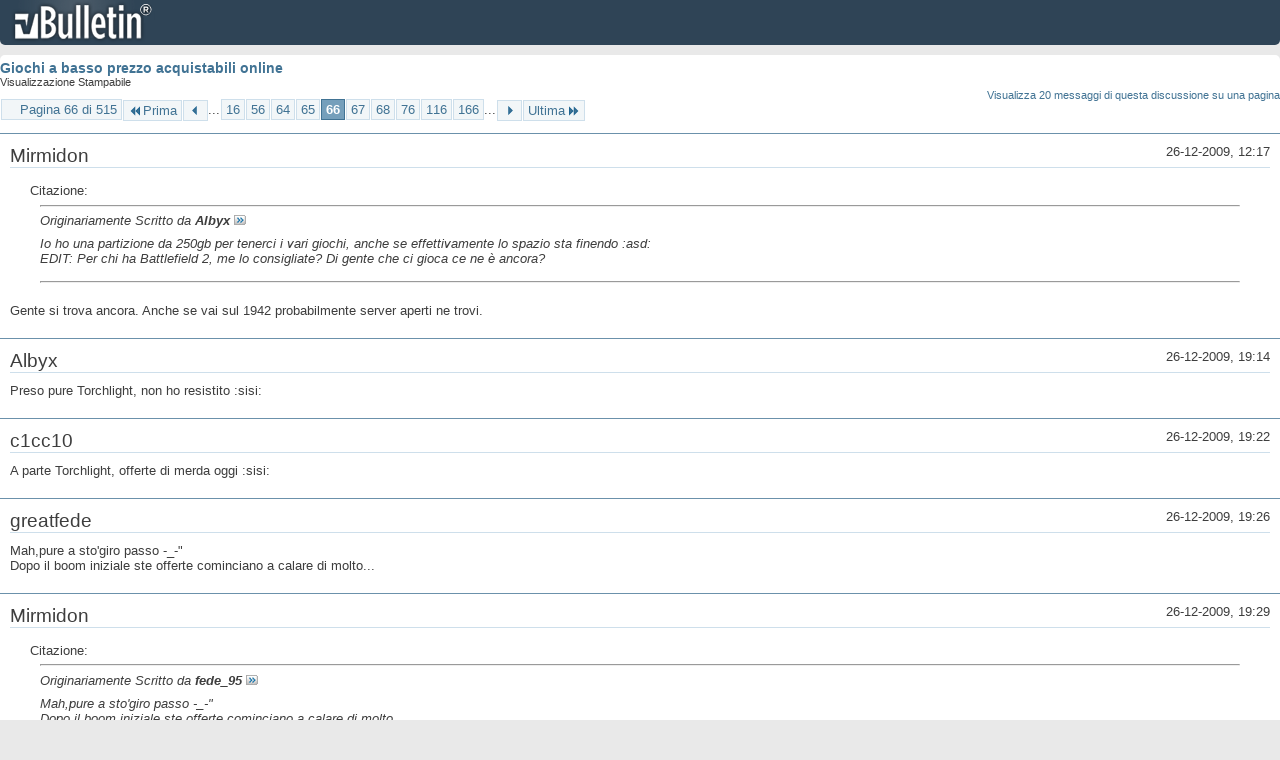

--- FILE ---
content_type: text/html; charset=ISO-8859-1
request_url: https://archivio-gamesurf.tiscali.it/forum/printthread.php?t=78435&s=b13f609fa77da096f137854300ab97f1&pp=10&page=66
body_size: 3852
content:
<!DOCTYPE html PUBLIC "-//W3C//DTD XHTML 1.0 Transitional//EN" "http://www.w3.org/TR/xhtml1/DTD/xhtml1-transitional.dtd">
<html xmlns="http://www.w3.org/1999/xhtml" dir="ltr" lang="it" id="vbulletin_html">
<head>
	<meta http-equiv="Content-Type" content="text/html; charset=ISO-8859-1" />
	<base href="https://archivio-gamesurf.tiscali.it/forum/" /><!--[if IE]></base><![endif]-->
	<meta name="generator" content="vBulletin 4.2.5" />

	
	<link rel="stylesheet" type="text/css" href="clientscript/vbulletin_css/style00023l/main-rollup.css?d=1558961691" />
	<link rel="stylesheet" type="text/css" href="clientscript/vbulletin_css/style00023l/printthread.css?d=1558961691" />
	



	<title> Giochi a basso prezzo acquistabili online</title>
	<link rel="stylesheet" type="text/css" href="clientscript/vbulletin_css/style00023l/additional.css?d=1558961691" />

</head>
<body>

<div class="above_body">
<div id="header" class="floatcontainer">
<div><a name="top" href="index.php?s=647408b43c4da7f0e4455d12f7d4081c" class="logo-image"><img src="images/misc/vbulletin4_logo.png" alt="Gamesurf Forum - Powered by vBulletin" /></a></div>
</div>
</div>
<div class="body_wrapper">
<div id="pagetitle">
	<h1><a href="showthread.php?78435-Giochi-a-basso-prezzo-acquistabili-online&amp;s=647408b43c4da7f0e4455d12f7d4081c">Giochi a basso prezzo acquistabili online</a></h1>
	<p class="description">Visualizzazione Stampabile</p>
</div>


	<div class="floatcontainer">
		<a class="maxperpage" href="printthread.php?s=647408b43c4da7f0e4455d12f7d4081c&amp;t=78435&amp;pp=20">Visualizza 20 messaggi di questa discussione su una pagina</a>
		<div id="pagination_top">
			<form action="printthread.php?t=78435&amp;s=647408b43c4da7f0e4455d12f7d4081c&amp;pp=10&amp;page=166" method="get" class="pagination popupmenu nohovermenu">
<input type="hidden" name="t" value="78435" /><input type="hidden" name="s" value="647408b43c4da7f0e4455d12f7d4081c" /><input type="hidden" name="pp" value="10" />
	
		<span><a href="javascript://" class="popupctrl">Pagina 66 di 515</a></span>
		
		<span class="first_last"><a rel="start" href="printthread.php?t=78435&amp;s=647408b43c4da7f0e4455d12f7d4081c&amp;pp=10" title="Prima Pagina - Risultati da 1 a 10 di 5,143"><img src="images/pagination/first-right.png" alt="Prima" />Prima</a></span>
		
		
		<span class="prev_next"><a rel="prev" href="printthread.php?t=78435&amp;s=647408b43c4da7f0e4455d12f7d4081c&amp;pp=10&amp;page=65" title="Pagina Precedente - Risultati da 641 a 650 di 5,143"><img src="images/pagination/previous-right.png" alt="Precedente" /></a></span>
		
		
		<span class="separator">...</span>
		
		<span><a href="printthread.php?t=78435&amp;s=647408b43c4da7f0e4455d12f7d4081c&amp;pp=10&amp;page=16" title="Visualizza risultati da 151 a 160 di 5,143"><!---50-->16</a></span><span><a href="printthread.php?t=78435&amp;s=647408b43c4da7f0e4455d12f7d4081c&amp;pp=10&amp;page=56" title="Visualizza risultati da 551 a 560 di 5,143"><!---10-->56</a></span><span><a href="printthread.php?t=78435&amp;s=647408b43c4da7f0e4455d12f7d4081c&amp;pp=10&amp;page=64" title="Visualizza risultati da 631 a 640 di 5,143">64</a></span><span><a href="printthread.php?t=78435&amp;s=647408b43c4da7f0e4455d12f7d4081c&amp;pp=10&amp;page=65" title="Visualizza risultati da 641 a 650 di 5,143">65</a></span><span class="selected"><a href="javascript://" title="Risultati da 651 a 660 di 5,143">66</a></span><span><a href="printthread.php?t=78435&amp;s=647408b43c4da7f0e4455d12f7d4081c&amp;pp=10&amp;page=67" title="Visualizza risultati da 661 a 670 di 5,143">67</a></span><span><a href="printthread.php?t=78435&amp;s=647408b43c4da7f0e4455d12f7d4081c&amp;pp=10&amp;page=68" title="Visualizza risultati da 671 a 680 di 5,143">68</a></span><span><a href="printthread.php?t=78435&amp;s=647408b43c4da7f0e4455d12f7d4081c&amp;pp=10&amp;page=76" title="Visualizza risultati da 751 a 760 di 5,143"><!--+10-->76</a></span><span><a href="printthread.php?t=78435&amp;s=647408b43c4da7f0e4455d12f7d4081c&amp;pp=10&amp;page=116" title="Visualizza risultati da 1,151 a 1,160 di 5,143"><!--+50-->116</a></span><span><a href="printthread.php?t=78435&amp;s=647408b43c4da7f0e4455d12f7d4081c&amp;pp=10&amp;page=166" title="Visualizza risultati da 1,651 a 1,660 di 5,143"><!--+100-->166</a></span>
		
		<span class="separator">...</span>
		
		
		<span class="prev_next"><a rel="next" href="printthread.php?t=78435&amp;s=647408b43c4da7f0e4455d12f7d4081c&amp;pp=10&amp;page=67" title="Pagina Successiva - Risultati da 661 a 670 di 5,143"><img src="images/pagination/next-right.png" alt="Successiva" /></a></span>
		
		
		<span class="first_last"><a href="printthread.php?t=78435&amp;s=647408b43c4da7f0e4455d12f7d4081c&amp;pp=10&amp;page=515" title="Ultima Pagina - Risultati da 5,141 a 5,143 di 5,143">Ultima<img src="images/pagination/last-right.png" alt="Ultima" /></a></span>
		
	
	<ul class="popupbody popuphover">
		<li class="formsubmit jumptopage"><label>Vai alla pagina: <input type="text" name="page" size="4" /></label> <input type="submit" class="button" value="Vai" /></li>
	</ul>
</form>
		</div>
	</div>


<ul id="postlist">
	<li class="postbit blockbody" id="post_1">
	<div class="header">
		<div class="datetime">26-12-2009, 12:17</div>
		<span class="username">Mirmidon</span>
	</div>
	
	
	<div class="content">
		<blockquote class="restore"><div class="bbcode_container">
	<div class="bbcode_description">Citazione:</div>
	<div class="bbcode_quote printable">
		<hr />
		
			<div>
				Originariamente Scritto da <strong>Albyx</strong>
				<a href="showthread.php?s=647408b43c4da7f0e4455d12f7d4081c&amp;p=1823912#post1823912" rel="nofollow"><img class="inlineimg" src="images/buttons/viewpost.gif" alt="Visualizza Messaggio" /></a>
			</div>
			<div class="message">Io ho una partizione da 250gb per tenerci i vari giochi, anche se effettivamente lo spazio sta finendo :asd:<br />
EDIT: Per chi ha Battlefield 2, me lo consigliate? Di gente che ci gioca ce ne è ancora?</div>
			
		<hr />
	</div>
</div>Gente si trova ancora. Anche se vai sul 1942 probabilmente server aperti ne trovi.</blockquote>
	</div>
</li><li class="postbit blockbody" id="post_2">
	<div class="header">
		<div class="datetime">26-12-2009, 19:14</div>
		<span class="username">Albyx</span>
	</div>
	
	
	<div class="content">
		<blockquote class="restore">Preso pure Torchlight, non ho resistito :sisi:</blockquote>
	</div>
</li><li class="postbit blockbody" id="post_3">
	<div class="header">
		<div class="datetime">26-12-2009, 19:22</div>
		<span class="username">c1cc10</span>
	</div>
	
	
	<div class="content">
		<blockquote class="restore">A parte Torchlight, offerte di merda oggi :sisi:</blockquote>
	</div>
</li><li class="postbit blockbody" id="post_4">
	<div class="header">
		<div class="datetime">26-12-2009, 19:26</div>
		<span class="username">greatfede</span>
	</div>
	
	
	<div class="content">
		<blockquote class="restore">Mah,pure a sto'giro passo -_-&quot;<br />
Dopo il boom iniziale ste offerte cominciano a calare di molto...</blockquote>
	</div>
</li><li class="postbit blockbody" id="post_5">
	<div class="header">
		<div class="datetime">26-12-2009, 19:29</div>
		<span class="username">Mirmidon</span>
	</div>
	
	
	<div class="content">
		<blockquote class="restore"><div class="bbcode_container">
	<div class="bbcode_description">Citazione:</div>
	<div class="bbcode_quote printable">
		<hr />
		
			<div>
				Originariamente Scritto da <strong>fede_95</strong>
				<a href="showthread.php?s=647408b43c4da7f0e4455d12f7d4081c&amp;p=1824416#post1824416" rel="nofollow"><img class="inlineimg" src="images/buttons/viewpost.gif" alt="Visualizza Messaggio" /></a>
			</div>
			<div class="message">Mah,pure a sto'giro passo -_-&quot;<br />
Dopo il boom iniziale ste offerte cominciano a calare di molto...</div>
			
		<hr />
	</div>
</div>Quoto in parte. Le offerte di ieri erano discrete... Battlefiled 2 a 5 euro era un offertona.<br />
<br />
Per&amp;#242; qui fanno un po' pena, anche se i 4 euro di sconto su torchlight li apprezzo.</blockquote>
	</div>
</li><li class="postbit blockbody" id="post_6">
	<div class="header">
		<div class="datetime">26-12-2009, 19:43</div>
		<span class="username">greatfede</span>
	</div>
	
	
	<div class="content">
		<blockquote class="restore"><div class="bbcode_container">
	<div class="bbcode_description">Citazione:</div>
	<div class="bbcode_quote printable">
		<hr />
		
			<div>
				Originariamente Scritto da <strong>Masterchief 94</strong>
				<a href="showthread.php?s=647408b43c4da7f0e4455d12f7d4081c&amp;p=1824417#post1824417" rel="nofollow"><img class="inlineimg" src="images/buttons/viewpost.gif" alt="Visualizza Messaggio" /></a>
			</div>
			<div class="message">Quoto in parte. Le offerte di ieri erano discrete... Battlefiled 2 a 5 euro era un offertona.<br />
<br />
Però qui fanno un po' pena, anche se i 4 euro di sconto su torchlight li apprezzo.</div>
			
		<hr />
	</div>
</div>Più che altro non si sono sprecati per Dragon Age &gt;.&gt;</blockquote>
	</div>
</li><li class="postbit blockbody" id="post_7">
	<div class="header">
		<div class="datetime">27-12-2009, 03:01</div>
		<span class="username">c1cc10</span>
	</div>
	
	
	<div class="content">
		<blockquote class="restore">Consiglio a tutti Obulis, un puzzle game fatto benissimo a mio avviso.<br />
<br />
Descrizione da steam<br />
<br />
<div class="bbcode_container">
	<div class="bbcode_description">Citazione:</div>
	<div class="bbcode_quote printable">
		<hr />
		
			The goal of Obulis is to drop all of the colored spheres into their like-colored pots. Spheres are connected to the playfield using chains and ropes and the player must cut these constraints to put the spheres and the level in motion by the forces of gravity and physical interaction. The controls are extremely simple and intuitive. Obulis can literally be learned in seconds, but the puzzles will keep you thinking for hours.<br />
<br />
-Over 150 Levels <br />
-Over a Dozen Interesting Themes <br />
-Breathtaking Graphics and Music <br />
-Spectacular Physics and Special Effects <br />
-Unlock 17 Achievements Found Within the Game
			
		<hr />
	</div>
</div>Video gameplay <a href="http://www.youtube.com/watch?v=a99f9RITpcA" target="_blank">http://www.youtube.com/watch?v=a99f9RITpcA</a><br />
<br />
Per 1,99 euro ne vale la pena. Io mi ci sto incollando. Piacevole stare l&amp;#236; a pensare a lungo per trovare la soluzione. Piacevole perch&amp;#232; mai frustrante.</blockquote>
	</div>
</li><li class="postbit blockbody" id="post_8">
	<div class="header">
		<div class="datetime">27-12-2009, 15:07</div>
		<span class="username">Mirmidon</span>
	</div>
	
	
	<div class="content">
		<blockquote class="restore"><div class="bbcode_container">
	<div class="bbcode_description">Citazione:</div>
	<div class="bbcode_quote printable">
		<hr />
		
			<div>
				Originariamente Scritto da <strong>c1cc10</strong>
				<a href="showthread.php?s=647408b43c4da7f0e4455d12f7d4081c&amp;p=1824665#post1824665" rel="nofollow"><img class="inlineimg" src="images/buttons/viewpost.gif" alt="Visualizza Messaggio" /></a>
			</div>
			<div class="message">Consiglio a tutti Obulis, un puzzle game fatto benissimo a mio avviso.<br />
<br />
Descrizione da steam<br />
<br />
<br />
<br />
Video gameplay <a href="http://www.youtube.com/watch?v=a99f9RITpcA" target="_blank">http://www.youtube.com/watch?v=a99f9RITpcA</a><br />
<br />
Per 1,99 euro ne vale la pena. Io mi ci sto incollando. Piacevole stare lì a pensare a lungo per trovare la soluzione. Piacevole perchè mai frustrante.</div>
			
		<hr />
	</div>
</div>Come relativamente a difficoltà?</blockquote>
	</div>
</li><li class="postbit blockbody" id="post_9">
	<div class="header">
		<div class="datetime">27-12-2009, 15:09</div>
		<span class="username">c1cc10</span>
	</div>
	
	
	<div class="content">
		<blockquote class="restore"><div class="bbcode_container">
	<div class="bbcode_description">Citazione:</div>
	<div class="bbcode_quote printable">
		<hr />
		
			<div>
				Originariamente Scritto da <strong>Masterchief 94</strong>
				<a href="showthread.php?s=647408b43c4da7f0e4455d12f7d4081c&amp;p=1824843#post1824843" rel="nofollow"><img class="inlineimg" src="images/buttons/viewpost.gif" alt="Visualizza Messaggio" /></a>
			</div>
			<div class="message">Come relativamente a difficoltà?</div>
			
		<hr />
	</div>
</div>Difficilotto, ma mai frustrante. E' questo il bello^^</blockquote>
	</div>
</li><li class="postbit blockbody" id="post_10">
	<div class="header">
		<div class="datetime">27-12-2009, 15:36</div>
		<span class="username">Mirmidon</span>
	</div>
	
	
	<div class="content">
		<blockquote class="restore"><div class="bbcode_container">
	<div class="bbcode_description">Citazione:</div>
	<div class="bbcode_quote printable">
		<hr />
		
			<div>
				Originariamente Scritto da <strong>c1cc10</strong>
				<a href="showthread.php?s=647408b43c4da7f0e4455d12f7d4081c&amp;p=1824844#post1824844" rel="nofollow"><img class="inlineimg" src="images/buttons/viewpost.gif" alt="Visualizza Messaggio" /></a>
			</div>
			<div class="message">Difficilotto, ma mai frustrante. E' questo il bello^^</div>
			
		<hr />
	</div>
</div>Entra nella listona. Domani mi piglio 15 giochi per 40 e passa euro. :lol:</blockquote>
	</div>
</li>
</ul>


	<div class="floatcontainer">
		<a class="maxperpage" href="printthread.php?s=647408b43c4da7f0e4455d12f7d4081c&amp;t=78435&amp;pp=20">Visualizza 20 messaggi di questa discussione su una pagina</a>
		<div id="pagination_bottom">
			<form action="printthread.php?t=78435&amp;s=647408b43c4da7f0e4455d12f7d4081c&amp;pp=10&amp;page=166" method="get" class="pagination popupmenu nohovermenu">
<input type="hidden" name="t" value="78435" /><input type="hidden" name="s" value="647408b43c4da7f0e4455d12f7d4081c" /><input type="hidden" name="pp" value="10" />
	
		<span><a href="javascript://" class="popupctrl">Pagina 66 di 515</a></span>
		
		<span class="first_last"><a rel="start" href="printthread.php?t=78435&amp;s=647408b43c4da7f0e4455d12f7d4081c&amp;pp=10" title="Prima Pagina - Risultati da 1 a 10 di 5,143"><img src="images/pagination/first-right.png" alt="Prima" />Prima</a></span>
		
		
		<span class="prev_next"><a rel="prev" href="printthread.php?t=78435&amp;s=647408b43c4da7f0e4455d12f7d4081c&amp;pp=10&amp;page=65" title="Pagina Precedente - Risultati da 641 a 650 di 5,143"><img src="images/pagination/previous-right.png" alt="Precedente" /></a></span>
		
		
		<span class="separator">...</span>
		
		<span><a href="printthread.php?t=78435&amp;s=647408b43c4da7f0e4455d12f7d4081c&amp;pp=10&amp;page=16" title="Visualizza risultati da 151 a 160 di 5,143"><!---50-->16</a></span><span><a href="printthread.php?t=78435&amp;s=647408b43c4da7f0e4455d12f7d4081c&amp;pp=10&amp;page=56" title="Visualizza risultati da 551 a 560 di 5,143"><!---10-->56</a></span><span><a href="printthread.php?t=78435&amp;s=647408b43c4da7f0e4455d12f7d4081c&amp;pp=10&amp;page=64" title="Visualizza risultati da 631 a 640 di 5,143">64</a></span><span><a href="printthread.php?t=78435&amp;s=647408b43c4da7f0e4455d12f7d4081c&amp;pp=10&amp;page=65" title="Visualizza risultati da 641 a 650 di 5,143">65</a></span><span class="selected"><a href="javascript://" title="Risultati da 651 a 660 di 5,143">66</a></span><span><a href="printthread.php?t=78435&amp;s=647408b43c4da7f0e4455d12f7d4081c&amp;pp=10&amp;page=67" title="Visualizza risultati da 661 a 670 di 5,143">67</a></span><span><a href="printthread.php?t=78435&amp;s=647408b43c4da7f0e4455d12f7d4081c&amp;pp=10&amp;page=68" title="Visualizza risultati da 671 a 680 di 5,143">68</a></span><span><a href="printthread.php?t=78435&amp;s=647408b43c4da7f0e4455d12f7d4081c&amp;pp=10&amp;page=76" title="Visualizza risultati da 751 a 760 di 5,143"><!--+10-->76</a></span><span><a href="printthread.php?t=78435&amp;s=647408b43c4da7f0e4455d12f7d4081c&amp;pp=10&amp;page=116" title="Visualizza risultati da 1,151 a 1,160 di 5,143"><!--+50-->116</a></span><span><a href="printthread.php?t=78435&amp;s=647408b43c4da7f0e4455d12f7d4081c&amp;pp=10&amp;page=166" title="Visualizza risultati da 1,651 a 1,660 di 5,143"><!--+100-->166</a></span>
		
		<span class="separator">...</span>
		
		
		<span class="prev_next"><a rel="next" href="printthread.php?t=78435&amp;s=647408b43c4da7f0e4455d12f7d4081c&amp;pp=10&amp;page=67" title="Pagina Successiva - Risultati da 661 a 670 di 5,143"><img src="images/pagination/next-right.png" alt="Successiva" /></a></span>
		
		
		<span class="first_last"><a href="printthread.php?t=78435&amp;s=647408b43c4da7f0e4455d12f7d4081c&amp;pp=10&amp;page=515" title="Ultima Pagina - Risultati da 5,141 a 5,143 di 5,143">Ultima<img src="images/pagination/last-right.png" alt="Ultima" /></a></span>
		
	
	<ul class="popupbody popuphover">
		<li class="formsubmit jumptopage"><label>Vai alla pagina: <input type="text" name="page" size="4" /></label> <input type="submit" class="button" value="Vai" /></li>
	</ul>
</form>
		</div>
	</div>

</div>
<div class="below_body">
<div id="footer_time" class="footer_time">Tutti gli orari sono GMT +2. Adesso sono le <span class="time">06:47</span>.</div>

<div id="footer_copyright" class="footer_copyright">
	<!-- Do not remove this copyright notice -->
	Powered by <a href="https://www.vbulletin.com" id="vbulletinlink">vBulletin&reg;</a> Version 4.2.5 <br />Copyright &copy; 2026 vBulletin Solutions Inc. All rights reserved. 
	<!-- Do not remove this copyright notice -->	
</div>
<div id="footer_morecopyright" class="footer_morecopyright">
	<!-- Do not remove cronimage or your scheduled tasks will cease to function -->
	
	<!-- Do not remove cronimage or your scheduled tasks will cease to function -->
	
</div>
 
</div>

</body>
</html>